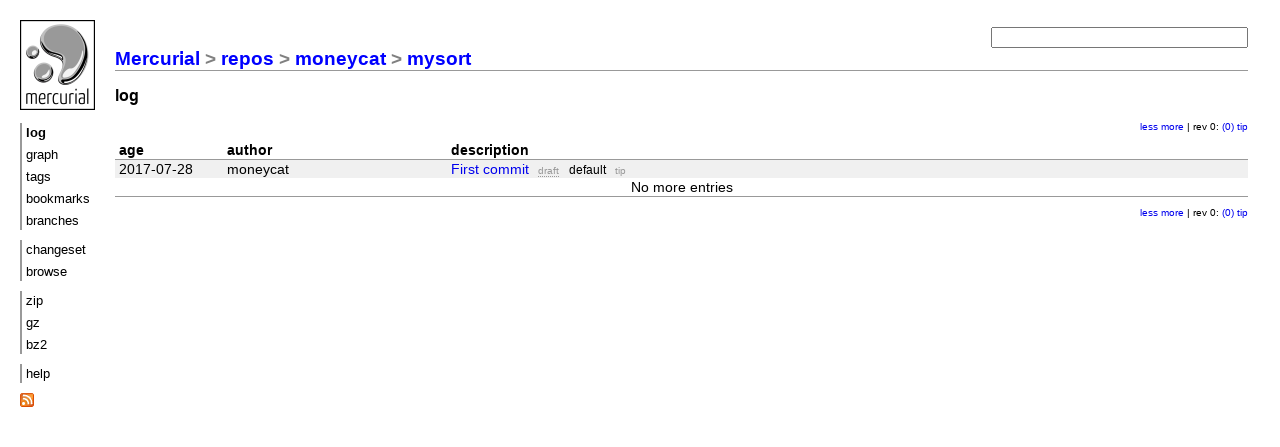

--- FILE ---
content_type: text/html; charset=UTF-8
request_url: https://testtoolshed.g2.bx.psu.edu/repos/moneycat/mysort
body_size: 1357
content:
<!DOCTYPE html PUBLIC "-//W3C//DTD XHTML 1.1//EN" "http://www.w3.org/TR/xhtml11/DTD/xhtml11.dtd">
<html xmlns="http://www.w3.org/1999/xhtml" xml:lang="en-US">
<head>
<link rel="icon" href="/repos/static/hgicon.png" type="image/png" />
<meta name="robots" content="index, nofollow" />
<link rel="stylesheet" href="/repos/static/style-paper.css" type="text/css" />
<script type="text/javascript" src="/repos/static/mercurial.js"></script>

<title>mysort: log</title>
<link rel="alternate" type="application/atom+xml"
   href="/repos/moneycat/mysort/atom-log" title="Atom feed for mysort" />
<link rel="alternate" type="application/rss+xml"
   href="/repos/moneycat/mysort/rss-log" title="RSS feed for mysort" />
</head>
<body>

<div class="container">
<div class="menu">
<div class="logo">
<a href="https://mercurial-scm.org/">
<img src="/repos/static/hglogo.png" alt="mercurial" /></a>
</div>
<ul>
<li class="active">log</li>
<li><a href="/repos/moneycat/mysort/graph/tip">graph</a></li>
<li><a href="/repos/moneycat/mysort/tags">tags</a></li>
<li><a href="/repos/moneycat/mysort/bookmarks">bookmarks</a></li>
<li><a href="/repos/moneycat/mysort/branches">branches</a></li>
</ul>
<ul>
<li><a href="/repos/moneycat/mysort/rev/tip">changeset</a></li>
<li><a href="/repos/moneycat/mysort/file/tip">browse</a></li>
</ul>
<ul>

<li>
<a href="/repos/moneycat/mysort/archive/tip.zip">zip</a>
</li>
<li>
<a href="/repos/moneycat/mysort/archive/tip.tar.gz">gz</a>
</li>
<li>
<a href="/repos/moneycat/mysort/archive/tip.tar.bz2">bz2</a>
</li>
</ul>
<ul>
 <li><a href="/repos/moneycat/mysort/help">help</a></li>
</ul>
<div class="atom-logo">
<a href="/repos/moneycat/mysort/atom-log" title="subscribe to atom feed">
<img class="atom-logo" src="/repos/static/feed-icon-14x14.png" alt="atom feed" />
</a>
</div>
</div>

<div class="main">
<h2 class="breadcrumb"><a href="/">Mercurial</a> &gt; <a href="/repos">repos</a> &gt; <a href="/repos/moneycat">moneycat</a> &gt; <a href="/repos/moneycat/mysort">mysort</a> </h2>
<h3>log</h3>


<form class="search" action="/repos/moneycat/mysort/log">

<p><input name="rev" id="search1" type="text" size="30" value="" /></p>
<div id="hint">Find changesets by keywords (author, files, the commit message), revision
number or hash, or <a href="/repos/moneycat/mysort/help/revsets">revset expression</a>.</div>
</form>

<div class="navigate">
<a href="/repos/moneycat/mysort/shortlog/tip?revcount=30">less</a>
<a href="/repos/moneycat/mysort/shortlog/tip?revcount=120">more</a>
| rev 0: <a href="/repos/moneycat/mysort/shortlog/e3afe097e80a">(0)</a> <a href="/repos/moneycat/mysort/shortlog/tip">tip</a> 
</div>

<table class="bigtable">
<thead>
 <tr>
  <th class="age">age</th>
  <th class="author">author</th>
  <th class="description">description</th>
 </tr>
</thead>
<tbody class="stripes2">
 <tr>
  <td class="age">Thu, 27 Jul 2017 22:24:59 -0400</td>
  <td class="author">moneycat</td>
  <td class="description">
   <a href="/repos/moneycat/mysort/rev/e3afe097e80a">First commit</a>
   <span class="phase">draft</span> <span class="branchhead">default</span> <span class="tag">tip</span> 
  </td>
 </tr>

</tbody>
</table>

<div class="navigate">
<a href="/repos/moneycat/mysort/shortlog/tip?revcount=30">less</a>
<a href="/repos/moneycat/mysort/shortlog/tip?revcount=120">more</a>
| rev 0: <a href="/repos/moneycat/mysort/shortlog/e3afe097e80a">(0)</a> <a href="/repos/moneycat/mysort/shortlog/tip">tip</a> 
</div>

<script type="text/javascript">
    ajaxScrollInit(
            '/repos/moneycat/mysort/shortlog/%next%',
            '', <!-- NEXTHASH
            function (htmlText) {
                var m = htmlText.match(/'(\w+)', <!-- NEXTHASH/);
                return m ? m[1] : null;
            },
            '.bigtable > tbody',
            '<tr class="%class%">\
            <td colspan="3" style="text-align: center;">%text%</td>\
            </tr>'
    );
</script>

</div>
</div>



</body>
</html>



--- FILE ---
content_type: text/javascript
request_url: https://testtoolshed.g2.bx.psu.edu/repos/static/mercurial.js
body_size: 4850
content:
// mercurial.js - JavaScript utility functions
//
// Rendering of branch DAGs on the client side
// Display of elapsed time
// Show or hide diffstat
//
// Copyright 2008 Dirkjan Ochtman <dirkjan AT ochtman DOT nl>
// Copyright 2006 Alexander Schremmer <alex AT alexanderweb DOT de>
//
// derived from code written by Scott James Remnant <scott@ubuntu.com>
// Copyright 2005 Canonical Ltd.
//
// This software may be used and distributed according to the terms
// of the GNU General Public License, incorporated herein by reference.

var colors = [
	[ 1.0, 0.0, 0.0 ],
	[ 1.0, 1.0, 0.0 ],
	[ 0.0, 1.0, 0.0 ],
	[ 0.0, 1.0, 1.0 ],
	[ 0.0, 0.0, 1.0 ],
	[ 1.0, 0.0, 1.0 ]
];

function Graph() {

	this.canvas = document.getElementById('graph');
	this.ctx = this.canvas.getContext('2d');
	this.ctx.strokeStyle = 'rgb(0, 0, 0)';
	this.ctx.fillStyle = 'rgb(0, 0, 0)';
	this.bg = [0, 4];
	this.cell = [2, 0];
	this.columns = 0;

}

Graph.prototype = {
	reset: function() {
		this.bg = [0, 4];
		this.cell = [2, 0];
		this.columns = 0;
	},

	scale: function(height) {
		this.bg_height = height;
		this.box_size = Math.floor(this.bg_height / 1.2);
		this.cell_height = this.box_size;
	},

	setColor: function(color, bg, fg) {

		// Set the colour.
		//
		// If color is a string, expect an hexadecimal RGB
		// value and apply it unchanged. If color is a number,
		// pick a distinct colour based on an internal wheel;
		// the bg parameter provides the value that should be
		// assigned to the 'zero' colours and the fg parameter
		// provides the multiplier that should be applied to
		// the foreground colours.
		var s;
		if(typeof color === "string") {
			s = "#" + color;
		} else { //typeof color === "number"
			color %= colors.length;
			var red = (colors[color][0] * fg) || bg;
			var green = (colors[color][1] * fg) || bg;
			var blue = (colors[color][2] * fg) || bg;
			red = Math.round(red * 255);
			green = Math.round(green * 255);
			blue = Math.round(blue * 255);
			s = 'rgb(' + red + ', ' + green + ', ' + blue + ')';
		}
		this.ctx.strokeStyle = s;
		this.ctx.fillStyle = s;
		return s;

	},

	edge: function(x0, y0, x1, y1, color, width) {

		this.setColor(color, 0.0, 0.65);
		if(width >= 0)
			 this.ctx.lineWidth = width;
		this.ctx.beginPath();
		this.ctx.moveTo(x0, y0);
		this.ctx.lineTo(x1, y1);
		this.ctx.stroke();

	},

	graphNodeCurrent: function(x, y, radius) {
		this.ctx.lineWidth = 2;
		this.ctx.beginPath();
		this.ctx.arc(x, y, radius * 1.75, 0, Math.PI * 2, true);
		this.ctx.stroke();
	},

	graphNodeClosing: function(x, y, radius) {
		this.ctx.fillRect(x - radius, y - 1.5, radius * 2, 3);
	},

	graphNodeUnstable: function(x, y, radius) {
		var x30 = radius * Math.cos(Math.PI / 6);
		var y30 = radius * Math.sin(Math.PI / 6);
		this.ctx.lineWidth = 2;
		this.ctx.beginPath();
		this.ctx.moveTo(x, y - radius);
		this.ctx.lineTo(x, y + radius);
		this.ctx.moveTo(x - x30, y - y30);
		this.ctx.lineTo(x + x30, y + y30);
		this.ctx.moveTo(x - x30, y + y30);
		this.ctx.lineTo(x + x30, y - y30);
		this.ctx.stroke();
	},

	graphNodeObsolete: function(x, y, radius) {
		var p45 = radius * Math.cos(Math.PI / 4);
		this.ctx.lineWidth = 3;
		this.ctx.beginPath();
		this.ctx.moveTo(x - p45, y - p45);
		this.ctx.lineTo(x + p45, y + p45);
		this.ctx.moveTo(x - p45, y + p45);
		this.ctx.lineTo(x + p45, y - p45);
		this.ctx.stroke();
	},

	graphNodeNormal: function(x, y, radius) {
		this.ctx.beginPath();
		this.ctx.arc(x, y, radius, 0, Math.PI * 2, true);
		this.ctx.fill();
	},

	vertex: function(x, y, radius, color, parity, cur) {
		this.ctx.save();
		this.setColor(color, 0.25, 0.75);
		if (cur.graphnode[0] === '@') {
			this.graphNodeCurrent(x, y, radius);
		}
		switch (cur.graphnode.substr(-1)) {
			case '_':
				this.graphNodeClosing(x, y, radius);
				break;
			case '*':
				this.graphNodeUnstable(x, y, radius);
				break;
			case 'x':
				this.graphNodeObsolete(x, y, radius);
				break;
			default:
				this.graphNodeNormal(x, y, radius);
		}
		this.ctx.restore();

		var left = (this.bg_height - this.box_size) + (this.columns + 1) * this.box_size;
		var item = document.querySelector('[data-node="' + cur.node + '"]');
		if (item) {
			item.style.paddingLeft = left + 'px';
		}
	},

	render: function(data) {

		var i, j, cur, line, start, end, color, x, y, x0, y0, x1, y1, column, radius;

		var cols = 0;
		for (i = 0; i < data.length; i++) {
			cur = data[i];
			for (j = 0; j < cur.edges.length; j++) {
				line = cur.edges[j];
				cols = Math.max(cols, line[0], line[1]);
			}
		}
		this.canvas.width = (cols + 1) * this.bg_height;
		this.canvas.height = (data.length + 1) * this.bg_height - 27;

		for (i = 0; i < data.length; i++) {

			var parity = i % 2;
			this.cell[1] += this.bg_height;
			this.bg[1] += this.bg_height;

			cur = data[i];
			var fold = false;

			var prevWidth = this.ctx.lineWidth;
			for (j = 0; j < cur.edges.length; j++) {

				line = cur.edges[j];
				start = line[0];
				end = line[1];
				color = line[2];
				var width = line[3];
				if(width < 0)
					 width = prevWidth;
				var branchcolor = line[4];
				if(branchcolor)
					color = branchcolor;

				if (end > this.columns || start > this.columns) {
					this.columns += 1;
				}

				if (start === this.columns && start > end) {
					fold = true;
				}

				x0 = this.cell[0] + this.box_size * start + this.box_size / 2;
				y0 = this.bg[1] - this.bg_height / 2;
				x1 = this.cell[0] + this.box_size * end + this.box_size / 2;
				y1 = this.bg[1] + this.bg_height / 2;

				this.edge(x0, y0, x1, y1, color, width);

			}
			this.ctx.lineWidth = prevWidth;

			// Draw the revision node in the right column

			column = cur.vertex[0];
			color = cur.vertex[1];

			radius = this.box_size / 8;
			x = this.cell[0] + this.box_size * column + this.box_size / 2;
			y = this.bg[1] - this.bg_height / 2;
			this.vertex(x, y, radius, color, parity, cur);

			if (fold) this.columns -= 1;

		}

	}

};


function process_dates(parentSelector){

	// derived from code from mercurial/templatefilter.py

	var scales = {
		'year':  365 * 24 * 60 * 60,
		'month':  30 * 24 * 60 * 60,
		'week':    7 * 24 * 60 * 60,
		'day':    24 * 60 * 60,
		'hour':   60 * 60,
		'minute': 60,
		'second': 1
	};

	function format(count, string){
		var ret = count + ' ' + string;
		if (count > 1){
			ret = ret + 's';
		}
 		return ret;
 	}

	function shortdate(date){
		var ret = date.getFullYear() + '-';
		// getMonth() gives a 0-11 result
		var month = date.getMonth() + 1;
		if (month <= 9){
			ret += '0' + month;
		} else {
			ret += month;
		}
		ret += '-';
		var day = date.getDate();
		if (day <= 9){
			ret += '0' + day;
		} else {
			ret += day;
		}
		return ret;
	}

 	function age(datestr){
 		var now = new Date();
 		var once = new Date(datestr);
		if (isNaN(once.getTime())){
			// parsing error
			return datestr;
		}

		var delta = Math.floor((now.getTime() - once.getTime()) / 1000);

		var future = false;
		if (delta < 0){
			future = true;
			delta = -delta;
			if (delta > (30 * scales.year)){
				return "in the distant future";
			}
		}

		if (delta > (2 * scales.year)){
			return shortdate(once);
		}

		for (var unit in scales){
			if (!scales.hasOwnProperty(unit)) { continue; }
			var s = scales[unit];
			var n = Math.floor(delta / s);
			if ((n >= 2) || (s === 1)){
				if (future){
					return format(n, unit) + ' from now';
				} else {
					return format(n, unit) + ' ago';
				}
			}
		}
	}

	var nodes = document.querySelectorAll((parentSelector || '') + ' .age');
	var dateclass = new RegExp('\\bdate\\b');
	for (var i=0; i<nodes.length; ++i){
		var node = nodes[i];
		var classes = node.className;
		var agevalue = age(node.textContent);
		if (dateclass.test(classes)){
			// We want both: date + (age)
			node.textContent += ' ('+agevalue+')';
		} else {
			node.title = node.textContent;
			node.textContent = agevalue;
		}
	}
}

function toggleDiffstat(event) {
    var curdetails = document.getElementById('diffstatdetails').style.display;
    var curexpand = curdetails === 'none' ? 'inline' : 'none';
    document.getElementById('diffstatdetails').style.display = curexpand;
    document.getElementById('diffstatexpand').style.display = curdetails;
    event.preventDefault();
}

function toggleLinewrap(event) {
    function getLinewrap() {
        var nodes = document.getElementsByClassName('sourcelines');
        // if there are no such nodes, error is thrown here
        return nodes[0].classList.contains('wrap');
    }

    function setLinewrap(enable) {
        var nodes = document.getElementsByClassName('sourcelines');
        var i;
        for (i = 0; i < nodes.length; i++) {
            if (enable) {
                nodes[i].classList.add('wrap');
            } else {
                nodes[i].classList.remove('wrap');
            }
        }

        var links = document.getElementsByClassName('linewraplink');
        for (i = 0; i < links.length; i++) {
            links[i].innerHTML = enable ? 'on' : 'off';
        }
    }

    setLinewrap(!getLinewrap());
    event.preventDefault();
}

function format(str, replacements) {
    return str.replace(/%(\w+)%/g, function(match, p1) {
        return String(replacements[p1]);
    });
}

function makeRequest(url, method, onstart, onsuccess, onerror, oncomplete) {
    var xhr = new XMLHttpRequest();
    xhr.onreadystatechange = function() {
        if (xhr.readyState === 4) {
            try {
                if (xhr.status === 200) {
                    onsuccess(xhr.responseText);
                } else {
                    throw 'server error';
                }
            } catch (e) {
                onerror(e);
            } finally {
                oncomplete();
            }
        }
    };

    xhr.open(method, url);
    xhr.overrideMimeType("text/xhtml; charset=" + document.characterSet.toLowerCase());
    xhr.send();
    onstart();
    return xhr;
}

function removeByClassName(className) {
    var nodes = document.getElementsByClassName(className);
    while (nodes.length) {
        nodes[0].parentNode.removeChild(nodes[0]);
    }
}

function docFromHTML(html) {
    var doc = document.implementation.createHTMLDocument('');
    doc.documentElement.innerHTML = html;
    return doc;
}

function appendFormatHTML(element, formatStr, replacements) {
    element.insertAdjacentHTML('beforeend', format(formatStr, replacements));
}

function adoptChildren(from, to) {
    var nodes = from.children;
    var curClass = 'c' + Date.now();
    while (nodes.length) {
        var node = nodes[0];
        node = document.adoptNode(node);
        node.classList.add(curClass);
        to.appendChild(node);
    }
    process_dates('.' + curClass);
}

function ajaxScrollInit(urlFormat,
                        nextPageVar,
                        nextPageVarGet,
                        containerSelector,
                        messageFormat,
                        mode) {
    var updateInitiated = false;
    var container = document.querySelector(containerSelector);

    function scrollHandler() {
        if (updateInitiated) {
            return;
        }

        var scrollHeight = document.documentElement.scrollHeight;
        var clientHeight = document.documentElement.clientHeight;
        var scrollTop = document.body.scrollTop || document.documentElement.scrollTop;

        if (scrollHeight - (scrollTop + clientHeight) < 50) {
            updateInitiated = true;
            removeByClassName('scroll-loading-error');
            container.lastElementChild.classList.add('scroll-separator');

            if (!nextPageVar) {
                var message = {
                    'class': 'scroll-loading-info',
                    text: 'No more entries'
                };
                appendFormatHTML(container, messageFormat, message);
                return;
            }

            makeRequest(
                format(urlFormat, {next: nextPageVar}),
                'GET',
                function onstart() {
                    var message = {
                        'class': 'scroll-loading',
                        text: 'Loading...'
                    };
                    appendFormatHTML(container, messageFormat, message);
                },
                function onsuccess(htmlText) {
                    var doc = docFromHTML(htmlText);

                    if (mode === 'graph') {
                        var graph = window.graph;
                        var dataStr = htmlText.match(/^\s*var data = (.*);$/m)[1];
                        var data = JSON.parse(dataStr);
                        graph.reset();
                        adoptChildren(doc.querySelector('#graphnodes'), container.querySelector('#graphnodes'));
                        graph.render(data);
                    } else {
                        adoptChildren(doc.querySelector(containerSelector), container);
                    }

                    nextPageVar = nextPageVarGet(htmlText);
                },
                function onerror(errorText) {
                    var message = {
                        'class': 'scroll-loading-error',
                        text: 'Error: ' + errorText
                    };
                    appendFormatHTML(container, messageFormat, message);
                },
                function oncomplete() {
                    removeByClassName('scroll-loading');
                    updateInitiated = false;
                    scrollHandler();
                }
            );
        }
    }

    window.addEventListener('scroll', scrollHandler);
    window.addEventListener('resize', scrollHandler);
    scrollHandler();
}

function renderDiffOptsForm() {
    // We use URLSearchParams for query string manipulation. Old browsers don't
    // support this API.
    if (!("URLSearchParams" in window)) {
        return;
    }

    var form = document.getElementById("diffopts-form");

    var KEYS = [
        "ignorews",
        "ignorewsamount",
        "ignorewseol",
        "ignoreblanklines",
    ];

    var urlParams = new window.URLSearchParams(window.location.search);

    function updateAndRefresh(e) {
        var checkbox = e.target;
        var name = checkbox.id.substr(0, checkbox.id.indexOf("-"));
        urlParams.set(name, checkbox.checked ? "1" : "0");
        window.location.search = urlParams.toString();
    }

    var allChecked = form.getAttribute("data-ignorews") === "1";

    for (var i = 0; i < KEYS.length; i++) {
        var key = KEYS[i];

        var checkbox = document.getElementById(key + "-checkbox");
        if (!checkbox) {
            continue;
        }

        var currentValue = form.getAttribute("data-" + key);
        checkbox.checked = currentValue !== "0";

        // ignorews implies ignorewsamount and ignorewseol.
        if (allChecked && (key === "ignorewsamount" || key === "ignorewseol")) {
            checkbox.checked = true;
            checkbox.disabled = true;
        }

        checkbox.addEventListener("change", updateAndRefresh, false);
    }

    form.style.display = 'block';
}

function addDiffStatToggle() {
    var els = document.getElementsByClassName("diffstattoggle");

    for (var i = 0; i < els.length; i++) {
        els[i].addEventListener("click", toggleDiffstat, false);
    }
}

function addLineWrapToggle() {
    var els = document.getElementsByClassName("linewraptoggle");

    for (var i = 0; i < els.length; i++) {
        var nodes = els[i].getElementsByClassName("linewraplink");

        for (var j = 0; j < nodes.length; j++) {
            nodes[j].addEventListener("click", toggleLinewrap, false);
        }
    }
}

document.addEventListener('DOMContentLoaded', function() {
   process_dates();
   addDiffStatToggle();
   addLineWrapToggle();
}, false);
